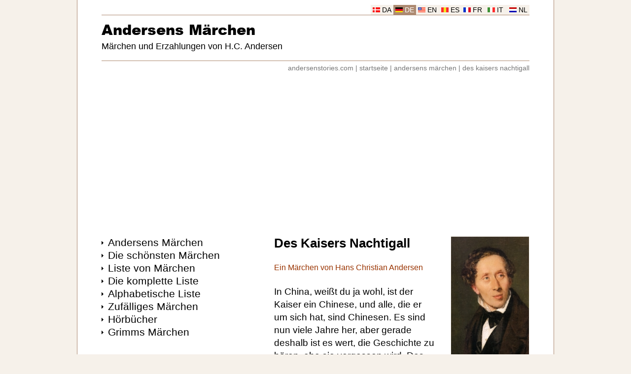

--- FILE ---
content_type: text/html
request_url: https://www.andersenstories.com/de/andersen_maerchen/die_nachtigall
body_size: 14595
content:
<!DOCTYPE html>
<html lang="de">
<head>
<meta http-equiv="Content-Type" content="text/html; charset=UTF-8">
<title>Des Kaisers Nachtigall - H.C. Andersen</title>
<meta name="description" content="Märchen: Des Kaisers Nachtigall - Ein Märchen von Hans Christian Andersen. In China, weißt du ja wohl, ist der Kaiser ein Chinese, und alle, die er um sich hat, sind Chinesen. Es sind nun viele Jahre her, aber gerade deshalb ist es wert, die Geschichte zu hören, ehe sie vergessen wird. Des Kaisers Schloß war das prächtigste der Welt, ganz und gar von feinem Porzellan, so kostbar, aber so spröde, so mißlich daran zu rühren, daß man sich ordentlich in acht nehmen mußte. Im Garten sah man die wunderbarsten Blumen, und an die allerprächtigsten waren Silberglocken gebunden, die erklangen, damit man nicht vorbeigehen möchte, ohne die Blumen zu bemerken. Lies das Märchen: Des Kaisers Nachtigall - H.C. Andersen. Die schönsten Märchen von Andersen.">
<meta name="robots" content="index, follow">
<meta name="revisit-after" content="1 days">
<meta name="viewport" content="width=device-width, initial-scale=1">
<meta http-equiv="Content-Security-Policy" content="upgrade-insecure-requests">
<link rel="preload" href="https://www.andersenstories.com/images/author.jpg" as="image">
<link rel="preload" href="https://www.andersenstories.com/ariblk.ttf" as="font" type="font/ttf" crossorigin>
<link rel="icon" href="https://www.andersenstories.com/icon.png" sizes="192x192">
<link rel="canonical" href="https://www.andersenstories.com/de/andersen_maerchen/die_nachtigall">
<link rel="alternate" href="https://www.andersenstories.com/de/andersen_maerchen/pdf/die_nachtigall.pdf" type="application/pdf">
<style>@charset "utf-8"; * { margin: 0; padding: 0; box-sizing: border-box; } @font-face { font-family: Arial Black; src: url('https://www.andersenstories.com/ariblk.ttf'); font-display: swap; } body { background: #F6F1EA/*#E5C9B1*/; font-family: Arial, Helvetica, sans-serif; margin: 0; } .inbody { width: 968px; margin: auto; color: #000000; background: #FFFFFF; padding-top: 10px; } @media screen and (min-width: 968px) { .inbody { border-left: 1px solid #AD8A71/*#FF9900*/; border-right: 1px solid #AD8A71; } } .inside { width: 868px; margin: auto; } .header { width: 868px; border-bottom: 1px solid #AD8A71; display: block; margin: auto; } .menuholder { width: 300px; padding-bottom: 6em; float: left; } .main { width: 568px; padding-left: 50px; float: left; margin-bottom: 2em; } .clearfloat { clear: both; } .footer { width: 868px; height: 21px; padding: 0 5px; background: #F6F1EA; border-bottom: 1px solid #AD8A71; display: block; margin: auto; } a { color: #000000; text-decoration: none; } a:hover { text-decoration: underline; } h1 { font-size: 1em; margin: 0; padding: 0; } h2 { font-size: 1em; margin: 0; padding: 0; } h3 { font-size: 1em; margin: 0; padding: 0; } hr { border: 0; height: 1px; background: #F6F1EA; } img { border: 0; } ul { list-style-type: none; padding: 0; margin: 0; } blockquote { text-align: left; } select { margin: 10px 6px 0 0; padding: 6px 26px 6px 6px; border-radius: 10px; background-image: url('https://www.andersenstories.com/images/down.gif'); background-position: 95%; background-repeat: no-repeat; background-color: #ECECEC; color: #000000; border: 1px solid #ECECEC; width: 174px; font-family: inherit; font-size: inherit; -webkit-appearance: initial; line-height: 22px; } select:hover { border: 1px solid #767676; } input[type=submit] { margin-top: 10px; padding: 6px 0; border-radius: 10px; background-color: #0066CC; color: #FFFFFF; border: 1px solid #0066CC; width: 147px; font-family: inherit; font-size: inherit; -webkit-appearance: initial; line-height: 22px; } input[type=submit]:hover { border: 1px solid #767676; } .title { font-size: 1.6em; font-weight: bold; margin-bottom: 1em; } .title a:hover { text-decoration: none; } .subtitle { color: #993300; } .itemprop { display: none; } .headerlanguage { font-size: 0.85em; border-bottom: 1px solid #AD8A71; width: 868px; height: 21px; display: block; white-space: nowrap; } .headerlanguage a { background: #F6F1EA; color: #000000; } .language { background: #F6F1EA; text-align: center; padding-top: 3px; float: right; width: 46px; height: 20px; } .language_image { width: 15px; height: 10px; } .headerlogo { text-align: left; } .headersearch { float: right; padding-top: 30px; width: 360px; text-align: right; white-space: nowrap; } .headermain { padding-top: 0.5em; } .logo { font-size: 1.8em; font-weight: normal; font-family: Arial Black, Arial, Helvetica, sans-serif; } .logo a:hover { text-decoration: none; } .headline { font-size: 1.1em; font-weight: normal; white-space: nowrap; margin-top: 0.25em; } .headerunder { color: #767676; font-size: 0.85em; text-align: right; padding-top: 0.5em; } .headerunder a { color: #767676; } .footertext { font-size: 0.85em; padding-top: 3px; padding-bottom: 1px; text-align: right; } .footertext a:hover { text-decoration: none; } .footerlinks { height: 120px; margin: 2em 0 8em 0; } .footersite { width: 217px; float: left; } .footersite a { color: #999999; } .allmenu { width: 300px; display: block; margin: 0; } .allmenu li { background-image: url('https://www.andersenstories.com/images/arrow.gif'); background-repeat: no-repeat; background-position: 0 0.6em; padding-left: 0.8em; } .menu { padding: 1px; } .menu a { font-size: 1.3em; } .menu a:hover { color: #993300; } .menu_mail { font-size: 0.85em; margin: 1em 0 2em 0; } .menu_hr { text-align: left; width: 300px; margin-bottom: 1em; } .menu_ad { width: 300px; display: block; margin-top: 1em; } .button_menu { width: auto; display: block; } .button_menu li { padding: 0.5em 0; } .button a { padding: 0.5em; width: 100%; display: block; text-decoration: underline; color: #0066CC; font-size: 1.1em; border-radius: 25px; border: 1px solid #0066CC; text-align: center; } .list_image { width: 112px; height: 112px; float: right; border: 1px solid #F6F1EA; margin-top: 10px; } .list_image_small { width: 70px; height: 70px; float: left; border: 1px solid #F6F1EA; margin-right: 0.9em; } .list_url { font-size: 16px; text-align: left; color: #993300; text-decoration: underline; display: table-cell; font-weight: normal; } .list_url a { color: #993300; text-decoration: underline; } .list_titles { font-size: 1.4em; border-top: 1px solid #F6F1EA; } .list_titles a { padding: 0.7em 0; font-weight: bold; color: #0066CC; text-decoration: none; display: block; } .list_height { min-height: 42px; margin-bottom: 9px; display: block; } .list_tekst { font-size: 0.75em; line-height: 1.4em; margin: 0.7em 0; text-align: justify; color: #000000; display: block; width: 376px; height: 119px; overflow-y: hidden; font-weight: normal; } .block_border { font-size: 1.1em; display: block; margin: 0.7em 0; } .block_border a { font-weight: bold; padding: 10px; text-decoration: none; color: #0066CC; display: block; border: 1px solid #F6F1EA; } .block_border a:hover { text-decoration: none; color: #000000; background: #ECECEC; border: 1px solid #993300; } .block_border_height { height: 42px; margin-bottom: 9px; display: block; overflow-y: hidden; } @media screen and (max-width: 968px) { .menuholder { float: right; } .main { padding-left: 0; padding-right: 50px; } .language { float: left; } .headerunder { text-align: left; } .footertext { text-align: left; } } .s { font-size: 1.2em; text-align: left; line-height: 1.4em; margin-bottom: 1.4em; margin-top: 1.4em; } .end { text-align: center; margin: 0 0 2em 0; } audio { width: 328px; margin-top: 1.4em; } .image_float { font-size: 0.9em; color: #993300; width: 160px; float: right; margin-left: 30px; padding: 0 0 1em 0; } .s_image { width: 160px; height: 400px; border: 1px solid #F6F1EA; } .l_image { max-width: 450px; margin: 1em auto; display: block; } .su { font-size: 1.2em; margin-bottom: 2em; } .su li { padding-left: 0.1em; line-height: 1.4em; } .flag { width: 21px; height: 14px; border: 1px solid #767676; margin-right: 10px; display: table-cell; } .navleft { float: left; margin-bottom: 1em; } .navright { float: right; margin-bottom: 1em; } .navcenter { margin-bottom: 2em; text-align: center; } .blue_nav { font-size: 0.95em; } .blue_nav a { color: #0066CC; text-decoration: underline; } .blue_nav a:hover { color: #CC0066; } @media screen and (max-width: 968px) { .image_float { float: left; margin-left: 0; margin-right: 30px; } } </style>
<script>function PrintPage(){var a=document.getElementById("plainText").innerHTML,b=document.createElement("iframe");b.name="frame1",b.style.position="absolute",b.style.top="-1000000px",document.body.appendChild(b);var c=b.contentWindow?b.contentWindow:b.contentDocument.document?b.contentDocument.document:b.contentDocument;return c.document.open(),c.document.write("<html><head><title>Des Kaisers Nachtigall</title>"),c.document.write("<style>.subtitle{display:none;}audio{display:none;}.l_image{display:none;}</style></head><body>"),c.document.write(a),c.document.write("</body></html>"),c.document.close(),setTimeout(function(){window.frames.frame1.focus(),window.frames.frame1.print(),document.body.removeChild(b)},500),!1}</script>
<script async src="https://pagead2.googlesyndication.com/pagead/js/adsbygoogle.js?client=ca-pub-0706096268316512"
     crossorigin="anonymous"></script>
<!-- Google tag (gtag.js) -->
<script async src="https://www.googletagmanager.com/gtag/js?id=G-L5NSVBSNXX"></script>
<script>
  window.dataLayer = window.dataLayer || [];
  function gtag(){dataLayer.push(arguments);}
  gtag('js', new Date());

  gtag('config', 'G-L5NSVBSNXX');
</script>
</head>
<body>
<div class="inbody" itemscope itemtype="http://schema.org/CreativeWork" itemid="https://www.andersenstories.com/de/andersen_maerchen/die_nachtigall">
<div class="inside"><header class="header"><div class="headerlanguage"><div class="language"><img src="https://www.andersenstories.com/images/nl.gif" class="language_image" alt="Holländisch"> <a href="https://www.andersenstories.com/nl/andersen_sprookjes/de_chinese_nachtegaal">NL</a></div><div class="language"><img src="https://www.andersenstories.com/images/it.gif" class="language_image" alt="Italienisch"> <a href="https://www.andersenstories.com/it/andersen_fiabe/usignolo">IT</a></div><div class="language"><img src="https://www.andersenstories.com/images/fr.gif" class="language_image" alt="Französisch"> <a href="https://www.andersenstories.com/fr/andersen_contes/le_rossignol_et_empereur">FR</a></div><div class="language"><img src="https://www.andersenstories.com/images/es.gif" class="language_image" alt="Spanisch"> <a href="https://www.andersenstories.com/es/andersen_cuentos/el_ruisenor">ES</a></div><div class="language"><img src="https://www.andersenstories.com/images/en.gif" class="language_image" alt="Englisch"> <a href="https://www.andersenstories.com/en/andersen_fairy-tales/the_nightingale">EN</a></div><div class="language" style="background: #AD8A71;"><img src="https://www.andersenstories.com/images/de.gif" class="language_image" alt="Deutsch"> <a href="https://www.andersenstories.com/de/andersen_maerchen/die_nachtigall" style="background: #AD8A71; color: #FFFFFF;">DE</a></div><div class="language"><img src="https://www.andersenstories.com/images/da.gif" class="language_image" alt="Dänisch"> <a href="https://www.andersenstories.com/da/andersen_fortaellinger/nattergalen">DA</a></div></div><div class="headerlogo"><div class="headersearch"></div><div class="headermain"><h1 class="logo"><a href="https://www.andersenstories.com/de/andersen_maerchen/index">Andersens Märchen</a></h1><h2 class="headline">Märchen und Erzahlungen von H.C. Andersen</h2></div><br style="clear: right;"></div></header><nav class="headerunder"><a href="https://www.andersenstories.com/">andersenstories.com</a> | <a href="https://www.andersenstories.com/de/andersen_maerchen/index">startseite</a> | <a href="https://www.andersenstories.com/de/andersen_maerchen/index?page=1">andersens märchen</a> | <a href="https://www.andersenstories.com/de/andersen_maerchen/die_nachtigall">des kaisers nachtigall</a></nav><br>
<script async src="https://pagead2.googlesyndication.com/pagead/js/adsbygoogle.js?client=ca-pub-0706096268316512"
     crossorigin="anonymous"></script>
<!-- Leaderboard (resp.) -->
<ins class="adsbygoogle"
     style="display:block"
     data-ad-client="ca-pub-0706096268316512"
     data-ad-slot="4443950365"
     data-ad-format="auto"
     data-full-width-responsive="true"></ins>
<script>
     (adsbygoogle = window.adsbygoogle || []).push({});
</script>
<br><br>
<div class="menuholder"><div class="allmenu"><ul><li class="menu"><a href="https://www.andersenstories.com/de/andersen_maerchen/index">Andersens Märchen</a></li><li class="menu"><a href="https://www.andersenstories.com/de/andersen_maerchen/favorites">Die schönsten Märchen</a></li><li class="menu"><a href="https://www.andersenstories.com/de/andersen_maerchen/index?page=1">Liste von Märchen</a></li><li class="menu"><a href="https://www.andersenstories.com/de/andersen_maerchen/list">Die komplette Liste</a></li><li class="menu"><a href="https://www.andersenstories.com/de/andersen_maerchen/titles">Alphabetische Liste</a></li><li class="menu"><a href="https://www.andersenstories.com/de/andersen_maerchen/random">Zufälliges Märchen</a></li><li class="menu"><a href="https://www.andersenstories.com/de/andersen_maerchen/audio">Hörbücher</a></li><li class="menu"><a href="https://www.grimmstories.com/de/grimm_maerchen/index">Grimms Märchen</a></li></ul></div><div class="menu_ad">
<script async src="https://pagead2.googlesyndication.com/pagead/js/adsbygoogle.js?client=ca-pub-0706096268316512"
     crossorigin="anonymous"></script>
<!-- Skyscraper (resp.) -->
<ins class="adsbygoogle"
     style="display:block"
     data-ad-client="ca-pub-0706096268316512"
     data-ad-slot="4257416368"
     data-ad-format="auto"
     data-full-width-responsive="true"></ins>
<script>
     (adsbygoogle = window.adsbygoogle || []).push({});
</script>
</div><br><div class="menu_hr"><hr></div><div class="allmenu"><div class="menu"><a href="https://www.andersenstories.com/">Andersenstories.com</a></div><div class="menu"><a href="https://www.andersenstories.com/language.php?andersen=023&l=de&r=da">Vergleich Übersetzungen<br>(DEUTSCH-DÄNISCH)</a></div><div class="menu_mail">Märchen und Erzahlungen von H.C. Andersen</div><div class="block_border"><a href="https://www.andersenstories.com/de/andersen_maerchen/zwolf_mit_der_post"><img src="https://www.andersenstories.com/images/author_small_02.jpg" alt="" class="list_image_small"><span class="block_border_height">Zwölf mit der Post</span><span class="list_url">H.C. Andersen &rarr;</span></a></div><div class="block_border"><a href="https://www.andersenstories.com/de/andersen_maerchen/das_schneeglockchen"><img src="https://www.andersenstories.com/images/author_small_01.jpg" alt="" class="list_image_small"><span class="block_border_height">Das Schneeglöckchen</span><span class="list_url">H.C. Andersen &rarr;</span></a></div><div class="block_border"><a href="https://www.andersenstories.com/de/andersen_maerchen/die_prinzessin_auf_der_erbse"><img src="https://www.andersenstories.com/images/stories/list/003.jpg" alt="" class="list_image_small"><span class="block_border_height">Die Prinzessin auf der Erbse</span><span class="list_url">H.C. Andersen &rarr;</span></a></div><div class="menu_mail"><br>Übersetzungen sind herzlich willkommen<br><br>Schick sie an <a href="/cdn-cgi/l/email-protection#c7aea9a1a887a6a9a3a2b5b4a2a9b4b3a8b5aea2b4e9a4a8aa"><span class="__cf_email__" data-cfemail="1d74737b725d7c7379786f6e78736e69726f74786e337e7270">[email&#160;protected]</span></a></div></div><div class="menu_ad">
<script data-cfasync="false" src="/cdn-cgi/scripts/5c5dd728/cloudflare-static/email-decode.min.js"></script><script async src="https://pagead2.googlesyndication.com/pagead/js/adsbygoogle.js?client=ca-pub-0706096268316512"
     crossorigin="anonymous"></script>
<!-- 300x250 -->
<ins class="adsbygoogle"
     style="display:inline-block;width:300px;height:250px"
     data-ad-client="ca-pub-0706096268316512"
     data-ad-slot="6949555169"></ins>
<script>
     (adsbygoogle = window.adsbygoogle || []).push({});
</script>
</div><div class="menu_hr"><hr></div><div class="allmenu"><div class="menu"><a href="https://www.grimmstories.com/">Grimmstories.com</a></div><div class="menu_mail">Alle Märchen der Brüder Grimm</div><div class="block_border"><a href="https://www.grimmstories.com/de/grimm_maerchen/frau_holle"><img src="https://www.andersenstories.com/images/tmp/024.jpg" alt="" class="list_image_small"><span class="block_border_height">Frau Holle</span><span class="list_url">Brüder Grimm &rarr;</span></a></div><div class="block_border"><a href="https://www.grimmstories.com/de/grimm_maerchen/tischchen_deck_dich_goldesel_und_knuppel_aus_dem_sack"><img src="https://www.andersenstories.com/images/tmp/036.jpg" alt="" class="list_image_small"><span class="block_border_height">Tischchen deck dich, Goldesel und Knüppel aus dem Sack</span><span class="list_url">Brüder Grimm &rarr;</span></a></div><div class="block_border"><a href="https://www.grimmstories.com/de/grimm_maerchen/der_gestiefelte_kater"><img src="https://www.andersenstories.com/images/tmp/author_small_01.jpg" alt="" class="list_image_small"><span class="block_border_height">Der gestiefelte Kater</span><span class="list_url">Brüder Grimm &rarr;</span></a></div></div><div class="menu_ad">
<script async src="https://pagead2.googlesyndication.com/pagead/js/adsbygoogle.js?client=ca-pub-0706096268316512"
     crossorigin="anonymous"></script>
<!-- Multiplex (Andersen) -->
<ins class="adsbygoogle"
     style="display:block"
     data-ad-format="autorelaxed"
     data-ad-client="ca-pub-0706096268316512"
     data-ad-slot="7682423961"></ins>
<script>
     (adsbygoogle = window.adsbygoogle || []).push({});
</script>
</div></div>
<div class="main"><div class="image_float"><img src="https://www.andersenstories.com/images/author.jpg" alt="Des Kaisers Nachtigall" class="s_image"><br><br>Des Kaisers Nachtigall - Hans Christian Andersen<br><br><hr></div><div id="plainText">
<h2 class="title" itemprop="name">Des Kaisers Nachtigall</h2><div class="subtitle">Ein Märchen von Hans Christian Andersen</div><div itemprop="text"><div class="s">In China, weißt du ja wohl, ist der Kaiser ein Chinese, und alle, die er um sich hat, sind Chinesen. Es sind nun viele Jahre her, aber gerade deshalb ist es wert, die Geschichte zu hören, ehe sie vergessen wird. Des Kaisers Schloß war das prächtigste der Welt, ganz und gar von feinem Porzellan, so kostbar, aber so spröde, so mißlich daran zu rühren, daß man sich ordentlich in acht nehmen mußte. Im Garten sah man die wunderbarsten Blumen, und an die allerprächtigsten waren Silberglocken gebunden, die erklangen, damit man nicht vorbeigehen möchte, ohne die Blumen zu bemerken. Ja, alles war in des Kaisers Garten fein ausgedacht, und er erstreckte sich so weit, daß der Gärtner selbst das Ende nicht kannte; ging man immer weiter, so kam man in den herrlichsten Wald mit hohen Bäumen und tiefen Seen. Der Wald ging gerade hinunter bis zum Meere, das blau und tief war. Große Schiffe konnten unter den Zweigen hinsegeln, und in diesen wohnte eine Nachtigall, die so herrlich sang, daß selbst der arme Fischer, der soviel anderes zu tun hatte, stillhielt und horchte, wenn er nachts ausgefahren war, um das Fischnetz aufzuziehen. "Ach Gott, wie ist das schön!" sagte er, aber dann mußte er auf sein Netz achtgeben und vergaß den Vogel; doch wenn dieser in der nächsten Nacht wieder sang und der Fischer dorthin kam, sagte er wieder: "Ach Gott, wie ist das doch schön!"</div><div class="s">Von allen Ländern kamen Reisende nach der Stadt des Kaisers und bewunderten sie, das Schloß und den Garten; doch wenn sie die Nachtigall zu hören bekamen, sagten sie alle: "Das ist doch das Beste!"</div><div class="s">Die Reisenden erzählten davon, wenn sie nach Hause kamen, und die Gelehrten schrieben viele Bücher über die Stadt, das Schloß und den Garten, aber die Nachtigall vergaßen sie nicht, sie wurde am höchsten gestellt, und die, welche dichten konnten, schrieben die herrlichsten Gedichte über die Nachtigall im Walde bei dem tiefen See.</div><div class="s">Die Bücher durchliefen die Welt, und einige kamen dann auch einmal zum Kaiser. Er saß in seinem goldenen Stuhl, las und las, jeden Augenblick nickte er mit dem Kopfe, denn er freute sich über die prächtigen Beschreibungen der Stadt, des Schlosses und des Gartens. "Aber die Nachtigall ist doch das Allerbeste!" stand da geschrieben.</div><div class="s">"Was ist das?" fragte der Kaiser. "Die Nachtigall kenne ich ja gar nicht! Ist ein solcher Vogel hier in meinem Kaiserreiche und sogar in meinem Garten? Das habe ich nie gehört; so etwas soll man erst aus Büchern erfahren?"</div><div class="s">Da rief er seinen Haushofmeister. Der war so vornehm, daß, wenn jemand, der geringer war als er, mit ihm zu sprechen oder ihn um etwas zu fragen wagte, er weiter nichts erwiderte als: "P!" Und das hat nichts zu bedeuten.</div><div class="s">"Hier soll ja ein höchst merkwürdiger Vogel sein, der Nachtigall genannt wird!" sagte der Kaiser. "Man spricht, dies sei das Allerbeste in meinem großen Reiche; weshalb hat man mir nie etwas davon gesagt?"</div><div class="s">"Ich habe ihn früher nie nennen hören," sagte der Haushofmeister. "Er ist nie bei Hofe vorgestellt worden!"</div><div class="s">"Ich will, daß er heute abend herkomme und vor mir singe!" sagte der Kaiser. "Die ganze Welt weiß, was ich habe, und ich weiß es nicht!"</div><div class="s">"Ich habe ihn früher nie nennen hören!" sagte der Haushofmeister. "Ich werde ihn suchen, ich werde ihn finden!"</div><div class="s">Aber wo war er zu finden? Der Haushofmeister lief alle Treppen auf und nieder, durch Säle und Gänge, keiner von allen denen, auf die er traf, hatte von der Nachtigall sprechen hören. Und der Haushofmeister lief wieder zum Kaiser und sagte, daß es sicher eine Fabel von denen sei, die da Bücher schreiben. "Dero Kaiserliche Majestät können gar nicht glauben, was da alles geschrieben wird; das sind Erdichtungen und etwas, was man die schwarze Kunst nennt!"</div><div class="s">"Aber das Buch, in dem ich dieses gelesen habe," sagte der Kaiser, "ist mir von dem großmächtigen Kaiser von Japan gesandt, also kann es keine Unwahrheit sein. Ich will die Nachtigall hören; sie muß heute abend hier sein! Sie hat meine höchste Gnade! Und kommt sie nicht, so soll dem ganzen Hof auf den Leib getrampelt werden, wenn er Abendbrot gegessen hat!"</div><div class="s">"Tsing-pe!" sagte der Haushofmeister und lief wieder alle Treppen auf und nieder, durch alle Säle und Gänge; und der halbe Hof lief mit, denn sie wollten nicht gern auf den Leib getrampelt werden. Da gab es ein Fragen nach der merkwürdigen Nachtigall, die von aller Welt gekannt war, nur von niemand bei Hofe.</div><div class="s">Endlich trafen sie ein kleines, armes Mädchen in der Küche. Sie sagte: "O Gott, die Nachtigall, die kenne ich gut, ja, wie kann die singen! Jeden Abend habe ich die Erlaubnis, meiner armen, kranken Mutter einige Überbleibsel vom Tische mit nach Hause zu bringen. Sie wohnt unten am Strande, wenn ich dann zurückgehe, müde bin und im Walde ausruhe, höre ich Nachtigall singen. Es kommt mir dabei das Wasser in die Augen, und es ist gerade, als ob meine Mutter mich küßte!"</div><div class="s">"Kleine Köchin," sagte der Haushofmeister, "ich werde dir eine feste Anstellung in der Küche und die Erlaubnis, den Kaiser speisen zu sehen, verschaffen, wenn du uns zur Nachtigall führen kannst; denn sie ist zu heute abend angesagt."</div><div class="s">So zogen sie allesamt hinaus in den Wald, wo die Nachtigall zu singen pflegte; der halbe Hof war mit. Als sie im besten Zuge waren, fing eine Kuh zu brüllen an.</div><div class="s">"Oh!" sagten die Hofjunker, "nun haben wir sie; das ist doch eine merkwürdige Kraft in einem so kleinen Tiere! Die habe ich sicher schon früher gehört!"</div><div class="s">"Nein, das sind Kühe, die brüllen!" sagte die kleine Köchin. "Wir sind noch weit von dem Orte entfernt!"</div><div class="s">Nun quakten die Frösche im Sumpfe.</div><div class="s">"Herrlich!" sagte der chinesische Schloßpropst. "Nun höre ich sie, es klingt gerade wie kleine Tempelglocken."</div><div class="s">"Nein, das sind Frösche!" sagte die kleine Köchin. "Aber nun, denke ich werden wir sie bald hören!"</div><div class="s">Da begann die Nachtigall zu singen.</div><div class="s">"Das ist sie," sagte das kleine Mädchen. "Hört, hört!" Und da sitzt sie! Sie zeigte nach einem kleinen, grauen Vogel oben in den Zweigen.</div><div class="s">"Ist es möglich?" sagte der Haushofmeister. "So hätte ich sie mir nimmer gedacht; wie einfach sie aussieht! Sie hat sicher ihre Farbe darüber verlore daß sie so viele vornehme Menschen um sich erblickt!"</div><div class="s">"Kleine Nachtigall," rief die kleine Köchin ganz laut, "unser gnädigste Kaiser will, daß Sie vor ihm singen möchten!"</div><div class="s">"Mit dem größten Vergnügen," sagte die Nachtigall und sang dann, daß es eine Lust war.</div><div class="s">"Es ist gerade wie Glasglocken!" sagte der Haushofmeister. "Und seht die kleine Kehle, wie sie arbeitet! Es ist merkwürdig, daß wir sie früher nie gesehen haben; sie wird großes Aufsehen bei Hofe machen!"</div><div class="s">"Soll ich noch einmal vor dem Kaiser singen?" fragte die Nachtigall, die glaubte, der Kaiser sei auch da.</div><div class="s">"Meine vortreffliche, kleine Nachtigall," sagte der Haushofmeister, "ich habe die große Freude, Sie zu einem Hoffeste heute abend einzuladen, wo Sie Dero hohe Kaiserliche Gnaden mit Ihrem prächtigen Gesange bezaubern werden!"</div><div class="s">"Der nimmt sich am besten im Grünen aus!" sagte die Nachtigall, aber sie kam doch gern mit, als sie hörte, daß der Kaiser es wünschte.</div><div class="s">Auf dem Schlosse war alles aufgeputzt. Wände und Fußboden, die von Porzellan waren, glänzten im Strahle vieler tausend goldener Lampen, und die prächtigsten Blumen, die recht klingeln konnten, waren in den Gängen aufgestellt. Da war ein Laufen und ein Zugwind, aber alle Glocken klingelten so, daß man sein eigenes Wort nicht hören konnte.</div><div class="s">Mitten in dem großen Saal, wo der Kaiser saß, war ein goldener Stab hingestellt, auf dem sollte die Nachtigall sitzen. Der ganze Hof war da, und die kleine Köchin hatte die Erlaubnis erhalten, hinter der Tür zu stehen, da sie nun den Titel einer wirklichen Hofköchin bekommen hatte. Alle waren in ihrem größten Staate, und alle sahen nach dem kleinen, grauen Vogel, dem der Kaiser zunickte.</div><div class="s">Die Nachtigall sang so herrlich, daß dem Kaiser die Tränen in die Augen traten, die Tränen liefen ihm über die Wa:ngen hernieder, und da sang die Nachtigall noch schöner; das ging recht zu Herzen. Der Kaiser war sehr erfreut und sagte, daß die Nachtigall einen goldenen Pantoffel um den Hals tragen solle. Aber die Nachtigall dankte, sie habe schon Belohnung genug erhalten.</div><div class="s">"Ich habe Tränen in des Kaisers Augen gesehen, das ist mir der reichste Schatz! Gott weiß es, ich bin genug belohnt!" Und darauf sang sie wieder mit ihrer süßen, herrlichen Stimme.</div><div class="s">"Das ist die liebenswürdigste Stimme, die wir kennen!" sagten die Damen ringsherum, und dann nahmen sie Wasser in den Mund, um zu klucken, wenn jemand mit ihnen spräche; sie glaubten, dann auch Nachtigallen zu sein. Ja, die Diener und Kammermädchen ließen melden, daß auch sie zufrieden seien, und das will viel sagen, denn sie sind am schwierigsten zu befriedigen. Ja, die Nachtigall machte wahrlich Glück.</div><div class="s">Sie sollte nun bei Hofe bleiben, ihren eigenen Käfig haben, samt der Freiheit, zweimal des Tages und einmal des Nachts herauszuspazieren. Sie bekam zwölf Diener mit, die ihr ein Seidenband um das Bein geschlungen hatten, woran sie sie festhielten. Es war durchaus kein Vergnügen bei solchem Ausflug.</div><div class="s">Die ganze Stadt sprach von dem merkwürdigen Vogel, und begegneten sich zwei, dann seufzten sie und verstanden einander: Ja, elf Hökerkinder wurden nach ihr benannt, aber nicht eins von ihnen hatte einen Ton in der Kehle.</div><div class="s">Eines Tages erhielt der Kaiser eine Kiste, auf der geschrieben stand: "Die Nachtigall."</div><div class="s">"Da haben wir nun ein neues Buch über unseren berühmten Vogel!" sagte der Kaiser; aber es war kein Buch, es war ein Kunststück, das in einer Schachtel lag, eine künstliche Nachtigall, die der lebenden gleichen sollte, aber überall mit Diamanten, Rubinen und Saphiren besetzt war. Sobald man den künstlichen Vogel aufzog, konnte er eins der Stücke, die der wirkliche sang, singen, und dann bewegte sich der Schweif auf und nieder und glänzte von Silber und Gold. Um den Hals hing ein kleines Band, und darauf stand geschrieben: "Des Kaisers von Japan Nachtigall ist arm gegen die des Kaisers von China."</div><div class="s">"Das ist herrlich!" sagten alle, und der Mann, der den künstlichen Vogel gebracht hatte, erhielt sogleich den Titel: Kaiserlicher Oberhofnachtigallbringer.</div><div class="s">"Nun müssen sie zusammen singen! Was wird das für ein Genuß werden!"</div><div class="s">Sie mußten zusammen singen, aber es wollte nicht recht gehen, denn die wirkliche Nachtigall sang auf ihre Weise, und der Kunstvogel ging auf Walzen. "Der hat keine Schuld," sagte der Spielmeister; "der ist besonders taktfest und ganz nach meiner Schule!" Nun sollte der Kunstvogel allein singen. Er machte ebenso viel Glück wie der wirkliche, und dann war er viel niedlicher anzusehen; er glänzte wie Armbänder und Brustnadeln.</div><div class="s">Dreiunddreißigmal sang er ein und dasselbe Stück und war doch nicht müde; die Leute hätten ihn gern wieder von vorn gehört, aber der Kaiser meinte, daß nun auch die lebendige Nachtigall etwas singen solle. Aber wo war die? Niemand hatte bemerkt, daß sie aus dem offenen Fenster fort zu ihren grünen Wäldern geflogen war.</div><div class="s">"Aber was ist denn das?" fragte der Kaiser; und alle Hofleute schalten und meinten, daß die Nachtigall ein höchst undankbares Tier sei. "Den besten Vogel haben wir doch!" sagten sie, und so mußte der Kunstvogel wieder singen, und das war das vierunddreißigste Mal, daß sie dasselbe Stück zu hören bekamen, aber sie konnten es noch nicht ganz auswendig, denn es war sehr schwer. Der Spielmeister lobte den Vogel außerordentlich, ja, er versicherte, daß er besser als die wirkliche Nachtigall sei, nicht nur was die Kleider und die vielen herrlichen Diamanten betreffe, sondern auch innerlich.</div><div class="s">"Denn sehen Sie, meine Herrschaften, der Kaiser vor allen! Bei der wirklichen Nachtigall kann man nie berechnen, was da kommen wird, aber bei dem Kunstvogel ist alles bestimmt; man kann es erklären, man kann ihn aufmachen und das menschliche Denken zeigen, wie die Walzen liegen, wie sie gehen und wie das eine aus dem andern folgt!"</div><div class="s">"Das sind ganz unsere Gedanken!" sagten sie alle, und der Spielmeister erhielt die Erlaubnis, am nächsten Sonntag den Vogel dem Volke vorzuzeigen. Es sollte ihn auch singen hören, befahl der Kaiser, und es hörte ihn, und es wurde so vergnügt, als ob es sich im Tee berauscht hätte, denn das ist ganz chinesisch; und da sagten alle: "Oh!" und hielten den Zeigefinger in die Höhe und nickten dazu. Aber die armen Fischer, welche die wirkliche Nachtigall gehört hatten, sagten: "Es klingt hübsch, die Melodien gleichen sich auch, aber es fehlt etwas, wir wissen nicht was!"</div><div class="s">Die wirkliche Nachtigall ward aus dem Lande und Reiche verwiesen.</div><div class="s">Der Kunstvogel hatte seinen Platz auf einem seidenen Kissen dicht bei des Kaisers Bett; alle Geschenke, die er erhalten, Gold und Edelsteine, lagen rings um ihn her, und im Titel war er zu einem 'Hochkaiserlichen Nachttischsänger' gestiegen, im Range Numero eins zur linken Seite, denn der Kaiser rechnete die Seite für die vornehmste, auf der das Herz saß, und das Herz sitzt auch bei einem Kaiser links. Und der Spielmeister schrieb ein Werk von fünfundzwanzig Bänden über den Kunstvogel; das war so gelehrt und lang, voll von den allerschwersten chinesischen Wörtern, daß alle Leute sagten, sie haben es gelesen und verstanden, denn sonst wären sie ja dumm gewesen und auf den Leib getrampelt worden.</div><div class="s">So ging es ein ganzes Jahr; der Kaiser, der Hof und alle die übrigen Chinesen konnten jeden kleinen Kluck in des Kunstvogels Gesang auswendig, aber gerade deshalb gefiel er ihnen jetzt am allerbesten; sie konnten selbst mitsingen, und das taten sie. Die Straßenbuben sangen." Ziziiz! Kluckkluckkluck!" und der Kaiser sang es. Ja, das war gewiß prächtig!</div><div class="s">Aber eines Abends, als der Kunstvogel am besten sang und der Kaiser im Bette lag und darauf hörte, sagte es "Schwupp" inwendig im Vogel; da sprang etwas. "Schnurrrr!" Alle Räder liefen herum, und dann stand die Musik still.</div><div class="s">Der Kaiser sprang gleich aus dem Bette und ließ seinen Leibarzt rufen. Aber was konnte der helfen? Dann ließen sie den Uhrmacher holen, und nach vielem Sprechen und Nachsehen brachte er den Vogel etwas in Ordnung, aber er sagte, daß er sehr geschont werden müsse, denn die Zapfen seien abgenutzt, und es sei unmöglich, neue so einzusetzen, daß die Musik sicher gehe. Das war nun eine große Trauer! Nur einmal des Jahres durfte man den Kunstvogel singen lassen, und das war fast schon zuviel, aber dann hielt der Spielmeister eine kleine Rede mit schweren Worten und sagte, daß es ebensogut wie früher sei, und dann war es ebensogut wie früher.</div><div class="s">Nun waren fünf Jahre vergangen, und das ganze Land bekam eine wirkliche, große Trauer. Die Chinesen hielten im Grunde allesamt große Stücke auf ihren Kaiser, und jetzt war er krank und konnte nicht länger leben. Schon war ein neuer Kaiser gewählt, und das Volk stand draußen auf der Straße und fragte den Haushofmeister, wie es seinem alten Kaiser gehe.</div><div class="s">"P!" sagte er und schüttelte mit dem Kopfe.</div><div class="s">Kalt und bleich lag der Kaiser in seinem großen, prächtigen Bett. Der ganze Hof glaubte ihn tot, und ein jeder lief, den neuen Kaiser zu begrüßen, die Kammerdiener liefen hinaus, um darüber zu sprechen, und die Kammermädchen hatten große Kaffeegesellschaft. Ringsumher in allen Sälen und Gängen war Tuch gelegt, damit man niemand gehen höre, und deshalb war es sehr still. Aber der Kaiser war noch nicht tot; steif und bleich lag er in dem prächtigen Bette mit den langen Samtvorhängen und den schweren Goldquasten, hoch oben stand ein Fenster auf, und der Mond schien herein auf den Kaiser und den Kunstvogel.</div><div class="s">Der arme Kaiser konnte kaum atmen, es war gerade, als ob etwas auf seiner Brust säße. Er schlug die Augen auf, und da sah er, daß es der Tod war. Er hatte sich eine goldene Krone aufgesetzt und hielt in der einen Hand des Kaisers goldenen Säbel, in der andern seine prächtige Fahne. Ringsumher aus den Falten der großen Samtbettvorhänge sahen allerlei wunderliche Köpfe hervor, einige ganz häßlich, andere lieblich und mild; das waren des Kaisers gute und böse Taten, die ihn anblickten, jetzt, da der Tod ihm auf dem Herzen saß.</div><div class="s">"Entsinnst du dich dessen?" Und dann erzählten sie ihm so viel, daß ihm der Schweiß von der Stirne rann.</div><div class="s">"Das habe ich nie gewußt!" sagte der Kaiser. "Musik, Musik, die große chinesische Trommel," rief er, "damit ich nicht alles zu hören brauche, was sie sagen!"</div><div class="s">Aber sie fuhren fort, und der Tod nickte wie ein Chinese zu allem, was gesagt wurde.</div><div class="s">"Musik, Musik!" schrie der Kaiser. "Du kleiner herrlicher Goldvogel, singe doch, singe! Ich habe dir Gold und Kostbarkeiten gegeben, ich habe dir selbst meinen goldenen Pantoffel um den Hals gehängt, singe doch, singe!"</div><div class="s">Aber der Vogel stand still, es war niemand da, um ihn aufzuziehen, sonst sang er nicht, und der Tod fuhr fort, den Kaiser mit seinen großen, leeren Augenhöhlen anzustarren, und es war still, erschrecklich still.</div><div class="s">Da klang auf einmal vom Fenster her der herrlichste Gesang. Es war die kleine, lebendige Nachtigall, die auf einem Zweige draußen saß. Sie hatte von der Not ihres Kaisers gehört und war deshalb gekommen, ihm Trost und Hoffnung zu singen; und so wie sie sang, wurden die Gespenster bleicher und bleicher, das Blut kam immer rascher und rascher in des Kaisers schwachen Gliedern in Bewegung, und selbst der Tod horchte und sagte: "Fahre fort, kleine Nachtigall! Fahre fort!"</div><div class="s">"Ja, willst du mir den prächtigen, goldenen Säbel geben? Willst du mir die reiche Fahne geben? Willst du mir des Kaisers Krone geben?"</div><div class="s">Der Tod gab jedes Kleinod für einen Gesang, und die Nachtigall fuhr fort zu singen. Sie sang von dem stillen Gottesacker, wo die weißen Rosen wachsen, wo der Flieder duftet und wo das frische Gras von den Tränen der Überlebenden befeuchtet wird. Da bekam der Tod Sehnsucht nach seinem Garten und schwebte wie ein kalter, weißer Nebel aus dem Fenster.</div><div class="s">"Dank, Dank!" sagte der Kaiser, "du himmlischer, kleiner Vogel, ich kenne dich wohl! Dich habe ich aus meinem Lande und Reich gejagt, und doch hast du die bösen Geister von meinem Bette weggesungen, den Tod von meinem Herzen weggeschafft! Wie kann ich dir lohnen?"</div><div class="s">"Du hast mich belohnt!" sagte die Nachtigall. "Ich habe deinen Augen Tränen entlockt, als ich das erstemal sang, das vergesse ich nie; das sind die Juwelen, die ein Sängerherz erfreuen. Aber schlafe nun und werde stark, ich werde dir vorsingen!"</div><div class="s">Sie sang, und der Kaiser fiel in süßen Schlummer; mild und wohltuend war der Schlaf!</div><div class="s">Die Sonne schien durch das Fenster herein, als er gestärkt und gesund erwachte. Keiner von seinen Dienern war noch zurückgekehrt; denn sie glaubten, er sei tot; aber die Nachtigall saß noch und sang.</div><div class="s">"Immer mußt du bei mir bleiben!" sagte der Kaiser. "Du sollst nur singen, wenn du selbst willst, und den Kunstvogel schlage ich in tausend Stücke."</div><div class="s">"Tue das nicht," sagte die Nachtigall, "der hat ja das Gute getan, solange er konnte, behalte ihn wie bisher. Ich kann nicht nisten und wohnen im Schlosse, aber laß mich kommen, wenn ich selbst Lust habe, da will ich des Abends dort beim Fenster sitzen und dir vorsingen, damit du froh werden kannst und gedankenvoll zugleich. Ich werde von den Glücklichen singen und von denen, die da leiden; ich werde vom Bösen und Guten singen, was rings um dich her dir verborgen bleibt. Der kleine Singvogel fliegt weit herum zu dem armen Fischer, zu des Landmanns Dach, zu jedem, der weit von dir und deinem Hofe entfernt ist. Ich liebe dein Herz mehr als deine Krone, und doch hat die Krone einen Duft von etwas Heiligem um sich. Ich komme und singe dir vor! Aber eins mußt du mir versprechen!"</div><div class="s">"Alles!" sagte der Kaiser und stand da in seiner kaiserlichen Tracht, die er angelegt hatte, und drückte den Säbel, der schwer von Gold war, an sein Herz.</div><div class="s">"Um eins bitte ich dich; erzähle niemand, daß du einen kleinen Vogel hast, der dir alles sagt, dann wird es noch besser gehen!"</div><div class="s">So flog die Nachtigall fort.</div><div class="s">Die Diener kamen herein, um nach ihrem toten Kaiser zu sehen; ja, da standen sie, und der Kaiser sagte: "Guten Morgen!"</div></div><br><div class="end">* &nbsp; &nbsp; * &nbsp; &nbsp; * &nbsp; &nbsp; * &nbsp; &nbsp; *</div></div><div class="navleft"><a href="https://www.andersenstories.com/de/andersen_maerchen/index">andersenstories.com</a></div><div class="navright"><a href="https://www.andersenstories.com/de/andersen_maerchen/pdf/die_nachtigall.pdf" type="application/pdf" rel="alternate" target="_blank"><img src="https://www.andersenstories.com/images/pdf.gif" alt=""></a> <a href="https://www.andersenstories.com/de/andersen_maerchen/pdf/die_nachtigall.pdf" type="application/pdf" rel="alternate" target="_blank">pdf</a> &nbsp; <a href="javascript:void(PrintPage());"><img src="https://www.andersenstories.com/images/print.gif" alt=""></a> <a href="javascript:void(PrintPage());">drucken</a></div><br class="clearfloat"><br><span itemprop="genre" class="itemprop">Märchen</span><meta itemprop="inLanguage" content="de"><meta itemprop="thumbnailUrl" content="https://www.andersenstories.com/images/author_small_01.jpg"><span itemprop="author" itemscope itemtype="https://schema.org/Person" class="itemprop"><span itemprop="name">Hans Christian Andersen</span></span><div class="list_titles"><a href="https://www.andersenstories.com/de/andersen_maerchen/list"><img src="https://www.andersenstories.com/images/author_small_01.jpg" alt="" class="list_image_small"><span class="list_height">Märchen und Erzahlungen von Andersen</span><span class="list_url">Liste von Märchen &rarr;</span></a></div><br><div class="su"><b>Übersetzungen:</b><br><br><ul><li style="display: table-row;" itemprop="translationOfWork" itemscope itemtype="https://schema.org/CreativeWork" itemid="https://www.andersenstories.com/da/andersen_fortaellinger/nattergalen"><img src="https://www.andersenstories.com/images/da.gif" alt="" class="flag"><a href="https://www.andersenstories.com/da/andersen_fortaellinger/nattergalen" style="display: table-cell;"><span itemprop="name">Nattergalen</span> (Dänisch)</a><meta itemprop="inLanguage" content="da"></li><li style="display: table-row;" itemprop="workTranslation" itemscope itemtype="https://schema.org/CreativeWork" itemid="https://www.andersenstories.com/en/andersen_fairy-tales/the_nightingale"><img src="https://www.andersenstories.com/images/en.gif" alt="" class="flag"><a href="https://www.andersenstories.com/en/andersen_fairy-tales/the_nightingale" style="display: table-cell;"><span itemprop="name">The Nightingale</span> (Englisch)</a><meta itemprop="inLanguage" content="en"></li><li style="display: table-row;" itemprop="workTranslation" itemscope itemtype="https://schema.org/CreativeWork" itemid="https://www.andersenstories.com/es/andersen_cuentos/el_ruisenor"><img src="https://www.andersenstories.com/images/es.gif" alt="" class="flag"><a href="https://www.andersenstories.com/es/andersen_cuentos/el_ruisenor" style="display: table-cell;"><span itemprop="name">El ruiseñor</span> (Spanisch)</a><meta itemprop="inLanguage" content="es"></li><li style="display: table-row;" itemprop="workTranslation" itemscope itemtype="https://schema.org/CreativeWork" itemid="https://www.andersenstories.com/it/andersen_fiabe/usignolo"><img src="https://www.andersenstories.com/images/it.gif" alt="" class="flag"><a href="https://www.andersenstories.com/it/andersen_fiabe/usignolo" style="display: table-cell;"><span itemprop="name">L'usignolo</span> (Italienisch)</a><meta itemprop="inLanguage" content="it"></li><li style="display: table-row;" itemprop="workTranslation" itemscope itemtype="https://schema.org/CreativeWork" itemid="https://www.andersenstories.com/nl/andersen_sprookjes/de_chinese_nachtegaal"><img src="https://www.andersenstories.com/images/nl.gif" alt="" class="flag"><a href="https://www.andersenstories.com/nl/andersen_sprookjes/de_chinese_nachtegaal" style="display: table-cell;"><span itemprop="name">De Chinese nachtegaal</span> (Holländisch)</a><meta itemprop="inLanguage" content="nl"></li><li style="display: table-row;" itemprop="workTranslation" itemscope itemtype="https://schema.org/CreativeWork" itemid="https://www.andersenstories.com/fr/andersen_contes/le_rossignol_et_empereur"><img src="https://www.andersenstories.com/images/fr.gif" alt="" class="flag"><a href="https://www.andersenstories.com/fr/andersen_contes/le_rossignol_et_empereur" style="display: table-cell;"><span itemprop="name">Le Rossignol et l'Empereur de Chine</span> (Französisch)</a><meta itemprop="inLanguage" content="fr"></li></ul></div><div class="su"><b>Vergleich zwei Sprachen:</b><br><br><form action="https://www.andersenstories.com/language.php" method="get"><input type="hidden" name="andersen" value="023"><select name="l"><option value="da">DANSK</option><option value="de" selected>DEUTSCH</option><option value="en">ENGLISH</option><option value="es">ESPAÑOL</option><option value="fr">FRANÇAIS</option><option value="it">ITALIANO</option><option value="nl">NEDERLANDS</option></select> <select name="r"><option value="da" selected>DANSK</option><option value="de" disabled>DEUTSCH</option><option value="en">ENGLISH</option><option value="es">ESPAÑOL</option><option value="fr">FRANÇAIS</option><option value="it">ITALIANO</option><option value="nl">NEDERLANDS</option></select> <input type="submit" value="Vergleich"></form></div><hr><br><div class="menu"><a href="https://www.andersenstories.com/">Andersenstories.com</a></div><br><div class="block_border"><a href="https://www.andersenstories.com/de/andersen_maerchen/das_feuerzeug"><img src="https://www.andersenstories.com/images/stories/list/001.jpg" alt="" class="list_image_small"><span class="block_border_height">Das Feuerzeug</span><span class="list_url">Lies das Märchen &rarr;</span></a></div><div class="block_border"><a href="https://www.andersenstories.com/de/andersen_maerchen/aufgeschoben_ist_nicht_aufgehoben"><img src="https://www.andersenstories.com/images/author_small_01.jpg" alt="" class="list_image_small"><span class="block_border_height">Aufgeschoben ist nicht aufgehoben</span><span class="list_url">Lies das Märchen &rarr;</span></a></div><div class="block_border"><a href="https://www.andersenstories.com/de/andersen_maerchen/des_kaisers_neue_kleider"><img src="https://www.andersenstories.com/images/author_small_01.jpg" alt="" class="list_image_small"><span class="block_border_height">Des Kaisers neue Kleider</span><span class="list_url">Lies das Märchen &rarr;</span></a></div><div class="block_border"><a href="https://www.andersenstories.com/de/andersen_maerchen/der_schatten"><img src="https://www.andersenstories.com/images/author_small_01.jpg" alt="" class="list_image_small"><span class="block_border_height">Der Schatten</span><span class="list_url">Lies das Märchen &rarr;</span></a></div><div class="block_border"><a href="https://www.andersenstories.com/de/andersen_maerchen/der_schmetterling"><img src="https://www.andersenstories.com/images/author_small_01.jpg" alt="" class="list_image_small"><span class="block_border_height">Der Schmetterling</span><span class="list_url">Lies das Märchen &rarr;</span></a></div><br><div class="menu"><a href="https://www.grimmstories.com/">Grimmstories.com</a></div><br><div class="block_border"><a href="https://www.grimmstories.com/de/grimm_maerchen/das_tapfere_schneiderlein"><img src="https://www.andersenstories.com/images/tmp/020.jpg" alt="" class="list_image_small"><span class="block_border_height">Das tapfere Schneiderlein</span><span class="list_url">Ein Märchen der Brüder Grimm &rarr;</span></a></div><div class="block_border"><a href="https://www.grimmstories.com/de/grimm_maerchen/schneeweisschen_und_rosenrot"><img src="https://www.andersenstories.com/images/tmp/161.jpg" alt="" class="list_image_small"><span class="block_border_height">Schneeweißchen und Rosenrot</span><span class="list_url">Ein Märchen der Brüder Grimm &rarr;</span></a></div><div class="block_border"><a href="https://www.grimmstories.com/de/grimm_maerchen/die_drei_federn"><img src="https://www.andersenstories.com/images/tmp/063.jpg" alt="" class="list_image_small"><span class="block_border_height">Die drei Federn</span><span class="list_url">Ein Märchen der Brüder Grimm &rarr;</span></a></div><br><div class="button_menu"><ul><li class="button"><a href="https://www.grimmstories.com/de/grimm_maerchen/index">Grimms Märchen</a></li><li class="button"><a href="https://www.andersenstories.com/de/andersen_maerchen/audio">Hörbücher</a></li><li class="button"><a href="https://www.andersenstories.com/de/andersen_maerchen/titles">Alphabetische Liste</a></li></ul></div></div><br class="clearfloat">
<br><footer><div class="footer"><div class="footertext"><a href="https://www.andersenstories.com/privacy.php">PRIVACY & COOKIES</a></div></div><div class="footerlinks"><div class="footersite"><a href="https://www.andersenstories.com/">andersenstories.com</a><br><br><a href="https://www.andersenstories.com/da/andersen_fortaellinger/index">Andersens eventyr</a><br><a href="https://www.andersenstories.com/de/andersen_maerchen/index">Andersens Märchen</a><br><a href="https://www.andersenstories.com/en/andersen_fairy-tales/index">Andersen's fairy tales</a><br><a href="https://www.andersenstories.com/es/andersen_cuentos/index">Cuentos de Andersen</a><br><a href="https://www.andersenstories.com/fr/andersen_contes/index">Contes d'Andersen</a><br><a href="https://www.andersenstories.com/it/andersen_fiabe/index">Fiabe di Andersen</a><br><a href="https://www.andersenstories.com/nl/andersen_sprookjes/index">Sprookjes van Andersen</a></div><div class="footersite"><a href="https://www.grimmstories.com/">grimmstories.com</a><br><br><a href="https://www.grimmstories.com/da/grimm_eventyr/index">Grimms eventyr</a><br><a href="https://www.grimmstories.com/de/grimm_maerchen/index">Grimms Märchen</a><br><a href="https://www.grimmstories.com/en/grimm_fairy-tales/index">Grimms' fairy tales</a><br><a href="https://www.grimmstories.com/es/grimm_cuentos/index">Cuentos de Grimm</a><br><a href="https://www.grimmstories.com/fi/grimm_sadut/index">Grimmin sadut</a><br><a href="https://www.grimmstories.com/fr/grimm_contes/index">Contes de Grimm</a><br><a href="https://www.grimmstories.com/hu/grimm_mesek/index">Grimm mesék</a></div><div class="footersite"><br><br><a href="https://www.grimmstories.com/it/grimm_fiabe/index">Fiabe dei Grimm</a><br><a href="https://www.grimmstories.com/vi/grimm_truyen/index">Truyện cổ Grimm</a><br><a href="https://www.grimmstories.com/tr/grimm_masallari/index">Grimm Masalları</a><br><a href="https://www.grimmstories.com/nl/grimm_sprookjes/index">Sprookjes van Grimm</a><br><a href="https://www.grimmstories.com/pl/grimm_basnie/index">Baśnie braci Grimm</a><br><a href="https://www.grimmstories.com/pt/grimm_contos/index">Contos de Grimm</a><br><a href="https://www.grimmstories.com/ro/grimm_basme/index">Poveşti de Grimm</a></div><div class="footersite"><br><br><a href="https://www.grimmstories.com/ru/grimm_skazki/index">Сказки братьев Гримм</a><br><a href="https://www.grimmstories.com/uk/grimm_kazky/index">Казки братів Грімм</a><br><a href="https://www.grimmstories.com/el/grimm_paramythia/index">Γκριμ Παραμύθια</a><br><a href="https://www.grimmstories.com/zh/grimm_tonghua/index">格林童話</a><br><a href="https://www.grimmstories.com/ja/grimm_dowa/index">グリム童話</a><br><a href="https://www.grimmstories.com/ko/grimm_donghwa/index">그림 동화</a></div></div><br class="clearfloat"></footer><br>
</div>
</div>
<script defer src="https://static.cloudflareinsights.com/beacon.min.js/vcd15cbe7772f49c399c6a5babf22c1241717689176015" integrity="sha512-ZpsOmlRQV6y907TI0dKBHq9Md29nnaEIPlkf84rnaERnq6zvWvPUqr2ft8M1aS28oN72PdrCzSjY4U6VaAw1EQ==" data-cf-beacon='{"version":"2024.11.0","token":"c5e2cf49030b492b88640074d877c308","r":1,"server_timing":{"name":{"cfCacheStatus":true,"cfEdge":true,"cfExtPri":true,"cfL4":true,"cfOrigin":true,"cfSpeedBrain":true},"location_startswith":null}}' crossorigin="anonymous"></script>
</body>
</html>

--- FILE ---
content_type: text/html; charset=utf-8
request_url: https://www.google.com/recaptcha/api2/aframe
body_size: 267
content:
<!DOCTYPE HTML><html><head><meta http-equiv="content-type" content="text/html; charset=UTF-8"></head><body><script nonce="8kvBb4zVweTo95rSyxUiOg">/** Anti-fraud and anti-abuse applications only. See google.com/recaptcha */ try{var clients={'sodar':'https://pagead2.googlesyndication.com/pagead/sodar?'};window.addEventListener("message",function(a){try{if(a.source===window.parent){var b=JSON.parse(a.data);var c=clients[b['id']];if(c){var d=document.createElement('img');d.src=c+b['params']+'&rc='+(localStorage.getItem("rc::a")?sessionStorage.getItem("rc::b"):"");window.document.body.appendChild(d);sessionStorage.setItem("rc::e",parseInt(sessionStorage.getItem("rc::e")||0)+1);localStorage.setItem("rc::h",'1768791787065');}}}catch(b){}});window.parent.postMessage("_grecaptcha_ready", "*");}catch(b){}</script></body></html>